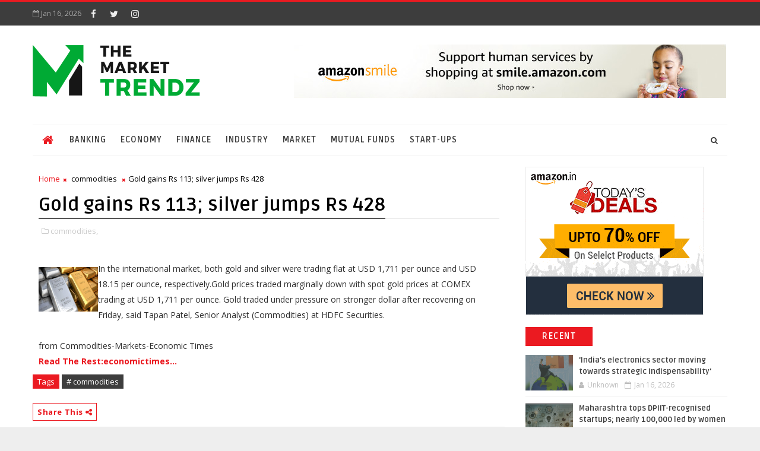

--- FILE ---
content_type: text/javascript; charset=UTF-8
request_url: https://www.themarkettrendz.com/feeds/posts/default?alt=json-in-script&max-results=5&callback=jQuery111007354216845435977_1768526153103&_=1768526153104
body_size: 2104
content:
// API callback
jQuery111007354216845435977_1768526153103({"version":"1.0","encoding":"UTF-8","feed":{"xmlns":"http://www.w3.org/2005/Atom","xmlns$openSearch":"http://a9.com/-/spec/opensearchrss/1.0/","xmlns$blogger":"http://schemas.google.com/blogger/2008","xmlns$georss":"http://www.georss.org/georss","xmlns$gd":"http://schemas.google.com/g/2005","xmlns$thr":"http://purl.org/syndication/thread/1.0","id":{"$t":"tag:blogger.com,1999:blog-8716040478847810045"},"updated":{"$t":"2026-01-16T06:19:04.251+05:30"},"category":[{"term":"commodities"},{"term":"tech"},{"term":"Banking-Finance"},{"term":"videos"},{"term":"market"},{"term":"Industry"},{"term":"Economy"},{"term":"Banking"},{"term":"Finance"},{"term":"gst"},{"term":"market-moguls"},{"term":"Start-Ups"},{"term":"money"},{"term":"miscellaneous"},{"term":"Mutual funds"},{"term":"Start ups"}],"title":{"type":"text","$t":"Business News, Finance News,  Share Market News - Market trendz"},"subtitle":{"type":"html","$t":"Read the Latest Financial news, Stock\/Share Market News, Economy News, and Business News on The Economic Times. Find IPO Analysis, Mutual Funds updated  with Markettrendz"},"link":[{"rel":"http://schemas.google.com/g/2005#feed","type":"application/atom+xml","href":"https:\/\/www.themarkettrendz.com\/feeds\/posts\/default"},{"rel":"self","type":"application/atom+xml","href":"https:\/\/www.blogger.com\/feeds\/8716040478847810045\/posts\/default?alt=json-in-script\u0026max-results=5"},{"rel":"alternate","type":"text/html","href":"https:\/\/www.themarkettrendz.com\/"},{"rel":"hub","href":"http://pubsubhubbub.appspot.com/"},{"rel":"next","type":"application/atom+xml","href":"https:\/\/www.blogger.com\/feeds\/8716040478847810045\/posts\/default?alt=json-in-script\u0026start-index=6\u0026max-results=5"}],"author":[{"name":{"$t":"Unknown"},"email":{"$t":"noreply@blogger.com"},"gd$image":{"rel":"http://schemas.google.com/g/2005#thumbnail","width":"16","height":"16","src":"https:\/\/img1.blogblog.com\/img\/b16-rounded.gif"}}],"generator":{"version":"7.00","uri":"http://www.blogger.com","$t":"Blogger"},"openSearch$totalResults":{"$t":"16801"},"openSearch$startIndex":{"$t":"1"},"openSearch$itemsPerPage":{"$t":"5"},"entry":[{"id":{"$t":"tag:blogger.com,1999:blog-8716040478847810045.post-5973181693091181722"},"published":{"$t":"2026-01-16T01:28:32.679+05:30"},"updated":{"$t":"2026-01-16T01:28:32.679+05:30"},"category":[{"scheme":"http://www.blogger.com/atom/ns#","term":"Industry"}],"title":{"type":"text","$t":"'India's electronics sector moving towards strategic indispensability'"},"content":{"type":"html","$t":"\u003Cbr \/\u003E\n\u003Cdiv\u003E\u003Cimg src=\"https:\/\/bsmedia.business-standard.com\/_media\/bs\/img\/article\/2026-01\/15\/thumb\/fitandfill\/1200X630\/1768500490-7911.jpg\" style=\"width: 100%;\" \/\u003E\n\u003Cdiv\u003EAn MNC presentation weighs India's position while pointing out that the world is 'now dependent' on Chinese supply chain\u003C\/div\u003E\n\u003C\/div\u003E\n\u003Cbr \/\u003E\n"},"link":[{"rel":"edit","type":"application/atom+xml","href":"https:\/\/www.blogger.com\/feeds\/8716040478847810045\/posts\/default\/5973181693091181722"},{"rel":"self","type":"application/atom+xml","href":"https:\/\/www.blogger.com\/feeds\/8716040478847810045\/posts\/default\/5973181693091181722"},{"rel":"alternate","type":"text/html","href":"https:\/\/www.themarkettrendz.com\/2026\/01\/indias-electronics-sector-moving.html","title":"'India's electronics sector moving towards strategic indispensability'"}],"author":[{"name":{"$t":"Unknown"},"email":{"$t":"noreply@blogger.com"},"gd$image":{"rel":"http://schemas.google.com/g/2005#thumbnail","width":"16","height":"16","src":"https:\/\/img1.blogblog.com\/img\/b16-rounded.gif"}}]},{"id":{"$t":"tag:blogger.com,1999:blog-8716040478847810045.post-6299654895436197132"},"published":{"$t":"2026-01-16T00:28:11.398+05:30"},"updated":{"$t":"2026-01-16T00:28:11.398+05:30"},"category":[{"scheme":"http://www.blogger.com/atom/ns#","term":"Industry"}],"title":{"type":"text","$t":"Maharashtra tops DPIIT-recognised startups; nearly 100,000 led by women"},"content":{"type":"html","$t":"\u003Cbr \/\u003E\n\u003Cdiv\u003E\u003Cimg src=\"https:\/\/bsmedia.business-standard.com\/_media\/bs\/img\/article\/2024-10\/24\/thumb\/featurecrop\/1200X630\/1729739267-8826.jpg\" style=\"width: 100%;\" \/\u003E\n\u003Cdiv\u003EAs Startup India completes 10 years, DPIIT data shows over 2.07 lakh recognised startups, rising women leadership and Maharashtra leading India's fast-growing startup ecosystem\u003C\/div\u003E\n\u003C\/div\u003E\n\u003Cbr \/\u003E\n"},"link":[{"rel":"edit","type":"application/atom+xml","href":"https:\/\/www.blogger.com\/feeds\/8716040478847810045\/posts\/default\/6299654895436197132"},{"rel":"self","type":"application/atom+xml","href":"https:\/\/www.blogger.com\/feeds\/8716040478847810045\/posts\/default\/6299654895436197132"},{"rel":"alternate","type":"text/html","href":"https:\/\/www.themarkettrendz.com\/2026\/01\/maharashtra-tops-dpiit-recognised.html","title":"Maharashtra tops DPIIT-recognised startups; nearly 100,000 led by women"}],"author":[{"name":{"$t":"Unknown"},"email":{"$t":"noreply@blogger.com"},"gd$image":{"rel":"http://schemas.google.com/g/2005#thumbnail","width":"16","height":"16","src":"https:\/\/img1.blogblog.com\/img\/b16-rounded.gif"}}]},{"id":{"$t":"tag:blogger.com,1999:blog-8716040478847810045.post-5501535700247359829"},"published":{"$t":"2026-01-15T00:28:25.904+05:30"},"updated":{"$t":"2026-01-15T00:28:25.904+05:30"},"category":[{"scheme":"http://www.blogger.com/atom/ns#","term":"Industry"}],"title":{"type":"text","$t":"Tier-2, Tier-3 cities drive 64% of home loan volumes in 2025: Report"},"content":{"type":"html","$t":"\u003Cbr \/\u003E\n\u003Cdiv\u003E\u003Cimg src=\"https:\/\/bsmedia.business-standard.com\/_media\/bs\/img\/article\/2025-10\/14\/full\/1760423887-6108.jpg\" style=\"width: 100%;\" \/\u003E\n\u003Cdiv\u003EHome loan demand is moving away from core metropolitan markets, with Tier-2 and Tier-3 cities emerging as the dominant contributors to growth in 2025, a report said.\u003C\/div\u003E\n\u003C\/div\u003E\n\u003Cbr \/\u003E\n"},"link":[{"rel":"edit","type":"application/atom+xml","href":"https:\/\/www.blogger.com\/feeds\/8716040478847810045\/posts\/default\/5501535700247359829"},{"rel":"self","type":"application/atom+xml","href":"https:\/\/www.blogger.com\/feeds\/8716040478847810045\/posts\/default\/5501535700247359829"},{"rel":"alternate","type":"text/html","href":"https:\/\/www.themarkettrendz.com\/2026\/01\/tier-2-tier-3-cities-drive-64-of-home.html","title":"Tier-2, Tier-3 cities drive 64% of home loan volumes in 2025: Report"}],"author":[{"name":{"$t":"Unknown"},"email":{"$t":"noreply@blogger.com"},"gd$image":{"rel":"http://schemas.google.com/g/2005#thumbnail","width":"16","height":"16","src":"https:\/\/img1.blogblog.com\/img\/b16-rounded.gif"}}]},{"id":{"$t":"tag:blogger.com,1999:blog-8716040478847810045.post-4036739337524615384"},"published":{"$t":"2026-01-15T00:10:50.684+05:30"},"updated":{"$t":"2026-01-15T00:10:50.684+05:30"},"category":[{"scheme":"http://www.blogger.com/atom/ns#","term":"Start-Ups"}],"title":{"type":"text","$t":"Ex-YoloBus CEO Sanjay Jadoun launches Sikhar Fleet; says, 'Customers are dissatisfied with unhygienic vehicles'"},"content":{"type":"html","$t":"\u003Cbr \/\u003E\n\u003Cdiv\u003E\u003Cimg src=\"https:\/\/img-cdn.publive.online\/fit-in\/1200x675\/indianstartupnews\/media\/media_files\/2026\/01\/14\/ex-yolobus-ceo-sanjay-jadoun-launches-sikhar-fleet-2026-01-14-23-20-35.png\" style=\"width: 100%;\" \/\u003E\n\u003Cdiv\u003ESikhar Fleet follows a B2B EV Fleet-as-a-Service model. It provides fully managed electric fleets to ride-hailing platforms, enterprises, and logistics players.\u003C\/div\u003E\n\u003C\/div\u003E\n\u003Cbr \/\u003E\n"},"link":[{"rel":"edit","type":"application/atom+xml","href":"https:\/\/www.blogger.com\/feeds\/8716040478847810045\/posts\/default\/4036739337524615384"},{"rel":"self","type":"application/atom+xml","href":"https:\/\/www.blogger.com\/feeds\/8716040478847810045\/posts\/default\/4036739337524615384"},{"rel":"alternate","type":"text/html","href":"https:\/\/www.themarkettrendz.com\/2026\/01\/ex-yolobus-ceo-sanjay-jadoun-launches.html","title":"Ex-YoloBus CEO Sanjay Jadoun launches Sikhar Fleet; says, 'Customers are dissatisfied with unhygienic vehicles'"}],"author":[{"name":{"$t":"Unknown"},"email":{"$t":"noreply@blogger.com"},"gd$image":{"rel":"http://schemas.google.com/g/2005#thumbnail","width":"16","height":"16","src":"https:\/\/img1.blogblog.com\/img\/b16-rounded.gif"}}]},{"id":{"$t":"tag:blogger.com,1999:blog-8716040478847810045.post-3311062710397935499"},"published":{"$t":"2026-01-14T01:28:12.536+05:30"},"updated":{"$t":"2026-01-14T01:28:12.536+05:30"},"category":[{"scheme":"http://www.blogger.com/atom/ns#","term":"Industry"}],"title":{"type":"text","$t":"Cement makers likely to log better Q3 earnings as volume rebounds"},"content":{"type":"html","$t":"\u003Cbr \/\u003E\n\u003Cdiv\u003E\u003Cimg src=\"https:\/\/bsmedia.business-standard.com\/_media\/bs\/img\/article\/2026-01\/14\/thumb\/featurecrop\/1200X630\/1768329134-6057.jpg\" style=\"width: 100%;\" \/\u003E\n\u003Cdiv\u003EIndia's top cement makers may post stronger Q3 FY26 earnings as volumes rebound and operating leverage improves, even as pricing remains under pressure amid intense competition\u003C\/div\u003E\n\u003C\/div\u003E\n\u003Cbr \/\u003E\n"},"link":[{"rel":"edit","type":"application/atom+xml","href":"https:\/\/www.blogger.com\/feeds\/8716040478847810045\/posts\/default\/3311062710397935499"},{"rel":"self","type":"application/atom+xml","href":"https:\/\/www.blogger.com\/feeds\/8716040478847810045\/posts\/default\/3311062710397935499"},{"rel":"alternate","type":"text/html","href":"https:\/\/www.themarkettrendz.com\/2026\/01\/cement-makers-likely-to-log-better-q3.html","title":"Cement makers likely to log better Q3 earnings as volume rebounds"}],"author":[{"name":{"$t":"Unknown"},"email":{"$t":"noreply@blogger.com"},"gd$image":{"rel":"http://schemas.google.com/g/2005#thumbnail","width":"16","height":"16","src":"https:\/\/img1.blogblog.com\/img\/b16-rounded.gif"}}]}]}});

--- FILE ---
content_type: text/javascript; charset=UTF-8
request_url: https://www.themarkettrendz.com/feeds/posts/default/-/commodities?alt=json-in-script&max-results=3&callback=jQuery111007354216845435977_1768526153105&_=1768526153106
body_size: 1874
content:
// API callback
jQuery111007354216845435977_1768526153105({"version":"1.0","encoding":"UTF-8","feed":{"xmlns":"http://www.w3.org/2005/Atom","xmlns$openSearch":"http://a9.com/-/spec/opensearchrss/1.0/","xmlns$blogger":"http://schemas.google.com/blogger/2008","xmlns$georss":"http://www.georss.org/georss","xmlns$gd":"http://schemas.google.com/g/2005","xmlns$thr":"http://purl.org/syndication/thread/1.0","id":{"$t":"tag:blogger.com,1999:blog-8716040478847810045"},"updated":{"$t":"2026-01-16T06:19:04.251+05:30"},"category":[{"term":"commodities"},{"term":"tech"},{"term":"Banking-Finance"},{"term":"videos"},{"term":"market"},{"term":"Industry"},{"term":"Economy"},{"term":"Banking"},{"term":"Finance"},{"term":"gst"},{"term":"market-moguls"},{"term":"Start-Ups"},{"term":"money"},{"term":"miscellaneous"},{"term":"Mutual funds"},{"term":"Start ups"}],"title":{"type":"text","$t":"Business News, Finance News,  Share Market News - Market trendz"},"subtitle":{"type":"html","$t":"Read the Latest Financial news, Stock\/Share Market News, Economy News, and Business News on The Economic Times. Find IPO Analysis, Mutual Funds updated  with Markettrendz"},"link":[{"rel":"http://schemas.google.com/g/2005#feed","type":"application/atom+xml","href":"https:\/\/www.themarkettrendz.com\/feeds\/posts\/default"},{"rel":"self","type":"application/atom+xml","href":"https:\/\/www.blogger.com\/feeds\/8716040478847810045\/posts\/default\/-\/commodities?alt=json-in-script\u0026max-results=3"},{"rel":"alternate","type":"text/html","href":"https:\/\/www.themarkettrendz.com\/search\/label\/commodities"},{"rel":"hub","href":"http://pubsubhubbub.appspot.com/"},{"rel":"next","type":"application/atom+xml","href":"https:\/\/www.blogger.com\/feeds\/8716040478847810045\/posts\/default\/-\/commodities\/-\/commodities?alt=json-in-script\u0026start-index=4\u0026max-results=3"}],"author":[{"name":{"$t":"Unknown"},"email":{"$t":"noreply@blogger.com"},"gd$image":{"rel":"http://schemas.google.com/g/2005#thumbnail","width":"16","height":"16","src":"https:\/\/img1.blogblog.com\/img\/b16-rounded.gif"}}],"generator":{"version":"7.00","uri":"http://www.blogger.com","$t":"Blogger"},"openSearch$totalResults":{"$t":"8661"},"openSearch$startIndex":{"$t":"1"},"openSearch$itemsPerPage":{"$t":"3"},"entry":[{"id":{"$t":"tag:blogger.com,1999:blog-8716040478847810045.post-3820173918252453342"},"published":{"$t":"2023-03-13T13:52:00.001+05:30"},"updated":{"$t":"2023-03-13T13:52:39.444+05:30"},"category":[{"scheme":"http://www.blogger.com/atom/ns#","term":"commodities"}],"title":{"type":"text","$t":"Gold Price Today: Yellow metal shines on dollar weakness; buy futures for this target"},"content":{"type":"html","$t":"\u003Ca href=\"https:\/\/economictimes.indiatimes.com\/markets\/commodities\/news\/gold-price-today-yellow-metal-shines-on-dollar-weakness-buy-futures-for-this-target\/articleshow\/98599116.cms\"\u003E\u003Cimg width=\"100\" height=\"75\" border=\"0\" hspace=\"10\" align=\"left\" src=\"https:\/\/img.etimg.com\/photo\/98599116.cms\" \/\u003E\u003C\/a\u003E \"Over the weekend, the Fed rolled out emergency measures to make borrowing easier for embattled banks. The White House also assured Silicon Valley Bank depositors that it would cover all withdrawals. Comex Gold is heading towards $1900, which may act as a strong resistance for prices. Support is seen around the $1840 level,\"\u003Cbr \/\u003E\n\u003Cbr \/\u003E\nfrom Commodities-Markets-Economic Times\u003Cbr \/\u003E\n\u003Ca href=\"https:\/\/economictimes.indiatimes.com\/markets\/commodities\/news\/gold-price-today-yellow-metal-shines-on-dollar-weakness-buy-futures-for-this-target\/articleshow\/98599116.cms\" target=\"_blank\" rel=\"nofollow\" class=\"btn btn-primary btn-outline btn-xs\"\u003ERead The Rest:economictimes...\u003C\/a\u003E\n"},"link":[{"rel":"edit","type":"application/atom+xml","href":"https:\/\/www.blogger.com\/feeds\/8716040478847810045\/posts\/default\/3820173918252453342"},{"rel":"self","type":"application/atom+xml","href":"https:\/\/www.blogger.com\/feeds\/8716040478847810045\/posts\/default\/3820173918252453342"},{"rel":"alternate","type":"text/html","href":"https:\/\/www.themarkettrendz.com\/2023\/03\/gold-price-today-yellow-metal-shines-on.html","title":"Gold Price Today: Yellow metal shines on dollar weakness; buy futures for this target"}],"author":[{"name":{"$t":"Unknown"},"email":{"$t":"noreply@blogger.com"},"gd$image":{"rel":"http://schemas.google.com/g/2005#thumbnail","width":"16","height":"16","src":"https:\/\/img1.blogblog.com\/img\/b16-rounded.gif"}}]},{"id":{"$t":"tag:blogger.com,1999:blog-8716040478847810045.post-6353431416637854566"},"published":{"$t":"2023-03-13T09:52:00.001+05:30"},"updated":{"$t":"2023-03-13T09:52:26.569+05:30"},"category":[{"scheme":"http://www.blogger.com/atom/ns#","term":"commodities"}],"title":{"type":"text","$t":"Gold hits over 5-week high on weaker dollar, bank worries"},"content":{"type":"html","$t":"\u003Ca href=\"https:\/\/economictimes.indiatimes.com\/markets\/commodities\/news\/gold-hits-over-5-week-high-on-weaker-dollar-bank-worries\/articleshow\/98592762.cms\"\u003E\u003Cimg width=\"100\" height=\"75\" border=\"0\" hspace=\"10\" align=\"left\" src=\"https:\/\/img.etimg.com\/photo\/98592762.cms\" \/\u003E\u003C\/a\u003ESpot gold was up 0.5% at $1,877.30 per ounce, as of 0051 GMT, after hitting its highest since Feb. 3 earlier in the session at $1,893.96. U.S. gold futures gained 0.8% to $1,882.10. The dollar index was down 0.4%, making bullion cheaper for buyers holding other currencies.\u003Cbr \/\u003E\n\u003Cbr \/\u003E\nfrom Commodities-Markets-Economic Times\u003Cbr \/\u003E\n\u003Ca href=\"https:\/\/economictimes.indiatimes.com\/markets\/commodities\/news\/gold-hits-over-5-week-high-on-weaker-dollar-bank-worries\/articleshow\/98592762.cms\" target=\"_blank\" rel=\"nofollow\" class=\"btn btn-primary btn-outline btn-xs\"\u003ERead The Rest:economictimes...\u003C\/a\u003E\n"},"link":[{"rel":"edit","type":"application/atom+xml","href":"https:\/\/www.blogger.com\/feeds\/8716040478847810045\/posts\/default\/6353431416637854566"},{"rel":"self","type":"application/atom+xml","href":"https:\/\/www.blogger.com\/feeds\/8716040478847810045\/posts\/default\/6353431416637854566"},{"rel":"alternate","type":"text/html","href":"https:\/\/www.themarkettrendz.com\/2023\/03\/gold-hits-over-5-week-high-on-weaker.html","title":"Gold hits over 5-week high on weaker dollar, bank worries"}],"author":[{"name":{"$t":"Unknown"},"email":{"$t":"noreply@blogger.com"},"gd$image":{"rel":"http://schemas.google.com/g/2005#thumbnail","width":"16","height":"16","src":"https:\/\/img1.blogblog.com\/img\/b16-rounded.gif"}}]},{"id":{"$t":"tag:blogger.com,1999:blog-8716040478847810045.post-1753085879161291405"},"published":{"$t":"2023-03-12T12:52:00.001+05:30"},"updated":{"$t":"2023-03-12T12:52:21.419+05:30"},"category":[{"scheme":"http://www.blogger.com/atom/ns#","term":"commodities"}],"title":{"type":"text","$t":"Gold prices hovering near 2-month lows, US NFP in focus; what should investors do?"},"content":{"type":"html","$t":"\u003Ca href=\"https:\/\/economictimes.indiatimes.com\/markets\/commodities\/news\/gold-prices-hovering-near-2-month-lows-us-nfp-in-focus-what-should-investors-do\/articleshow\/98569633.cms\"\u003E\u003Cimg width=\"100\" height=\"75\" border=\"0\" hspace=\"10\" align=\"left\" src=\"https:\/\/img.etimg.com\/photo\/98569633.cms\" \/\u003E\u003C\/a\u003EGold prices rebounded sharply on Thursday, after the weekly jobless claims came higher than anticipation, softening the expectations ahead of the non-farm payrolls on Friday. Data showed that the weekly jobless claims jumped by 21,000 from the previous week to 211,000 in the week ended 4th March, the most since December 2022 and well above market expectations of 195,000.\u003Cbr \/\u003E\n\u003Cbr \/\u003E\nfrom Commodities-Markets-Economic Times\u003Cbr \/\u003E\n\u003Ca href=\"https:\/\/economictimes.indiatimes.com\/markets\/commodities\/news\/gold-prices-hovering-near-2-month-lows-us-nfp-in-focus-what-should-investors-do\/articleshow\/98569633.cms\" target=\"_blank\" rel=\"nofollow\" class=\"btn btn-primary btn-outline btn-xs\"\u003ERead The Rest:economictimes...\u003C\/a\u003E\n"},"link":[{"rel":"edit","type":"application/atom+xml","href":"https:\/\/www.blogger.com\/feeds\/8716040478847810045\/posts\/default\/1753085879161291405"},{"rel":"self","type":"application/atom+xml","href":"https:\/\/www.blogger.com\/feeds\/8716040478847810045\/posts\/default\/1753085879161291405"},{"rel":"alternate","type":"text/html","href":"https:\/\/www.themarkettrendz.com\/2023\/03\/gold-prices-hovering-near-2-month-lows.html","title":"Gold prices hovering near 2-month lows, US NFP in focus; what should investors do?"}],"author":[{"name":{"$t":"Unknown"},"email":{"$t":"noreply@blogger.com"},"gd$image":{"rel":"http://schemas.google.com/g/2005#thumbnail","width":"16","height":"16","src":"https:\/\/img1.blogblog.com\/img\/b16-rounded.gif"}}]}]}});